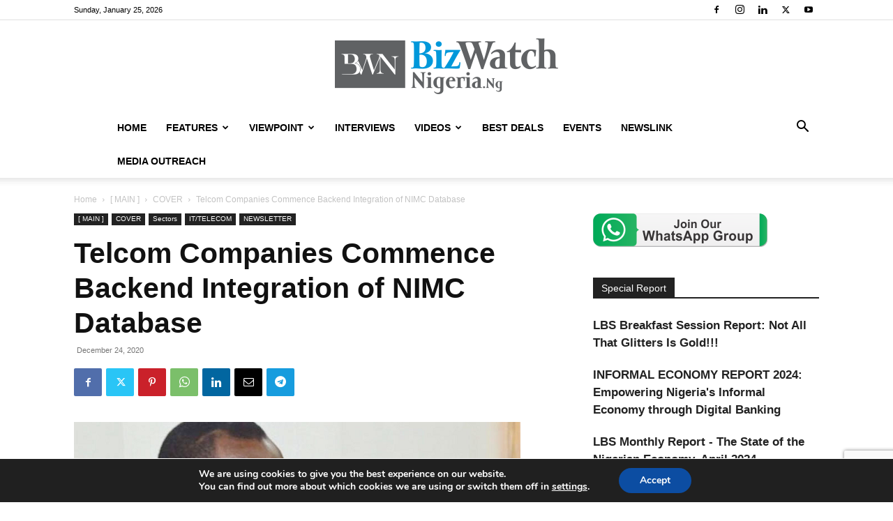

--- FILE ---
content_type: text/html; charset=utf-8
request_url: https://www.google.com/recaptcha/api2/anchor?ar=1&k=6LeD9okUAAAAAHKnkKRbRUmxqpQHb7FvJ30oxXWA&co=aHR0cHM6Ly9iaXp3YXRjaG5pZ2VyaWEubmc6NDQz&hl=en&v=PoyoqOPhxBO7pBk68S4YbpHZ&size=invisible&anchor-ms=20000&execute-ms=30000&cb=rwa0mosscze
body_size: 48857
content:
<!DOCTYPE HTML><html dir="ltr" lang="en"><head><meta http-equiv="Content-Type" content="text/html; charset=UTF-8">
<meta http-equiv="X-UA-Compatible" content="IE=edge">
<title>reCAPTCHA</title>
<style type="text/css">
/* cyrillic-ext */
@font-face {
  font-family: 'Roboto';
  font-style: normal;
  font-weight: 400;
  font-stretch: 100%;
  src: url(//fonts.gstatic.com/s/roboto/v48/KFO7CnqEu92Fr1ME7kSn66aGLdTylUAMa3GUBHMdazTgWw.woff2) format('woff2');
  unicode-range: U+0460-052F, U+1C80-1C8A, U+20B4, U+2DE0-2DFF, U+A640-A69F, U+FE2E-FE2F;
}
/* cyrillic */
@font-face {
  font-family: 'Roboto';
  font-style: normal;
  font-weight: 400;
  font-stretch: 100%;
  src: url(//fonts.gstatic.com/s/roboto/v48/KFO7CnqEu92Fr1ME7kSn66aGLdTylUAMa3iUBHMdazTgWw.woff2) format('woff2');
  unicode-range: U+0301, U+0400-045F, U+0490-0491, U+04B0-04B1, U+2116;
}
/* greek-ext */
@font-face {
  font-family: 'Roboto';
  font-style: normal;
  font-weight: 400;
  font-stretch: 100%;
  src: url(//fonts.gstatic.com/s/roboto/v48/KFO7CnqEu92Fr1ME7kSn66aGLdTylUAMa3CUBHMdazTgWw.woff2) format('woff2');
  unicode-range: U+1F00-1FFF;
}
/* greek */
@font-face {
  font-family: 'Roboto';
  font-style: normal;
  font-weight: 400;
  font-stretch: 100%;
  src: url(//fonts.gstatic.com/s/roboto/v48/KFO7CnqEu92Fr1ME7kSn66aGLdTylUAMa3-UBHMdazTgWw.woff2) format('woff2');
  unicode-range: U+0370-0377, U+037A-037F, U+0384-038A, U+038C, U+038E-03A1, U+03A3-03FF;
}
/* math */
@font-face {
  font-family: 'Roboto';
  font-style: normal;
  font-weight: 400;
  font-stretch: 100%;
  src: url(//fonts.gstatic.com/s/roboto/v48/KFO7CnqEu92Fr1ME7kSn66aGLdTylUAMawCUBHMdazTgWw.woff2) format('woff2');
  unicode-range: U+0302-0303, U+0305, U+0307-0308, U+0310, U+0312, U+0315, U+031A, U+0326-0327, U+032C, U+032F-0330, U+0332-0333, U+0338, U+033A, U+0346, U+034D, U+0391-03A1, U+03A3-03A9, U+03B1-03C9, U+03D1, U+03D5-03D6, U+03F0-03F1, U+03F4-03F5, U+2016-2017, U+2034-2038, U+203C, U+2040, U+2043, U+2047, U+2050, U+2057, U+205F, U+2070-2071, U+2074-208E, U+2090-209C, U+20D0-20DC, U+20E1, U+20E5-20EF, U+2100-2112, U+2114-2115, U+2117-2121, U+2123-214F, U+2190, U+2192, U+2194-21AE, U+21B0-21E5, U+21F1-21F2, U+21F4-2211, U+2213-2214, U+2216-22FF, U+2308-230B, U+2310, U+2319, U+231C-2321, U+2336-237A, U+237C, U+2395, U+239B-23B7, U+23D0, U+23DC-23E1, U+2474-2475, U+25AF, U+25B3, U+25B7, U+25BD, U+25C1, U+25CA, U+25CC, U+25FB, U+266D-266F, U+27C0-27FF, U+2900-2AFF, U+2B0E-2B11, U+2B30-2B4C, U+2BFE, U+3030, U+FF5B, U+FF5D, U+1D400-1D7FF, U+1EE00-1EEFF;
}
/* symbols */
@font-face {
  font-family: 'Roboto';
  font-style: normal;
  font-weight: 400;
  font-stretch: 100%;
  src: url(//fonts.gstatic.com/s/roboto/v48/KFO7CnqEu92Fr1ME7kSn66aGLdTylUAMaxKUBHMdazTgWw.woff2) format('woff2');
  unicode-range: U+0001-000C, U+000E-001F, U+007F-009F, U+20DD-20E0, U+20E2-20E4, U+2150-218F, U+2190, U+2192, U+2194-2199, U+21AF, U+21E6-21F0, U+21F3, U+2218-2219, U+2299, U+22C4-22C6, U+2300-243F, U+2440-244A, U+2460-24FF, U+25A0-27BF, U+2800-28FF, U+2921-2922, U+2981, U+29BF, U+29EB, U+2B00-2BFF, U+4DC0-4DFF, U+FFF9-FFFB, U+10140-1018E, U+10190-1019C, U+101A0, U+101D0-101FD, U+102E0-102FB, U+10E60-10E7E, U+1D2C0-1D2D3, U+1D2E0-1D37F, U+1F000-1F0FF, U+1F100-1F1AD, U+1F1E6-1F1FF, U+1F30D-1F30F, U+1F315, U+1F31C, U+1F31E, U+1F320-1F32C, U+1F336, U+1F378, U+1F37D, U+1F382, U+1F393-1F39F, U+1F3A7-1F3A8, U+1F3AC-1F3AF, U+1F3C2, U+1F3C4-1F3C6, U+1F3CA-1F3CE, U+1F3D4-1F3E0, U+1F3ED, U+1F3F1-1F3F3, U+1F3F5-1F3F7, U+1F408, U+1F415, U+1F41F, U+1F426, U+1F43F, U+1F441-1F442, U+1F444, U+1F446-1F449, U+1F44C-1F44E, U+1F453, U+1F46A, U+1F47D, U+1F4A3, U+1F4B0, U+1F4B3, U+1F4B9, U+1F4BB, U+1F4BF, U+1F4C8-1F4CB, U+1F4D6, U+1F4DA, U+1F4DF, U+1F4E3-1F4E6, U+1F4EA-1F4ED, U+1F4F7, U+1F4F9-1F4FB, U+1F4FD-1F4FE, U+1F503, U+1F507-1F50B, U+1F50D, U+1F512-1F513, U+1F53E-1F54A, U+1F54F-1F5FA, U+1F610, U+1F650-1F67F, U+1F687, U+1F68D, U+1F691, U+1F694, U+1F698, U+1F6AD, U+1F6B2, U+1F6B9-1F6BA, U+1F6BC, U+1F6C6-1F6CF, U+1F6D3-1F6D7, U+1F6E0-1F6EA, U+1F6F0-1F6F3, U+1F6F7-1F6FC, U+1F700-1F7FF, U+1F800-1F80B, U+1F810-1F847, U+1F850-1F859, U+1F860-1F887, U+1F890-1F8AD, U+1F8B0-1F8BB, U+1F8C0-1F8C1, U+1F900-1F90B, U+1F93B, U+1F946, U+1F984, U+1F996, U+1F9E9, U+1FA00-1FA6F, U+1FA70-1FA7C, U+1FA80-1FA89, U+1FA8F-1FAC6, U+1FACE-1FADC, U+1FADF-1FAE9, U+1FAF0-1FAF8, U+1FB00-1FBFF;
}
/* vietnamese */
@font-face {
  font-family: 'Roboto';
  font-style: normal;
  font-weight: 400;
  font-stretch: 100%;
  src: url(//fonts.gstatic.com/s/roboto/v48/KFO7CnqEu92Fr1ME7kSn66aGLdTylUAMa3OUBHMdazTgWw.woff2) format('woff2');
  unicode-range: U+0102-0103, U+0110-0111, U+0128-0129, U+0168-0169, U+01A0-01A1, U+01AF-01B0, U+0300-0301, U+0303-0304, U+0308-0309, U+0323, U+0329, U+1EA0-1EF9, U+20AB;
}
/* latin-ext */
@font-face {
  font-family: 'Roboto';
  font-style: normal;
  font-weight: 400;
  font-stretch: 100%;
  src: url(//fonts.gstatic.com/s/roboto/v48/KFO7CnqEu92Fr1ME7kSn66aGLdTylUAMa3KUBHMdazTgWw.woff2) format('woff2');
  unicode-range: U+0100-02BA, U+02BD-02C5, U+02C7-02CC, U+02CE-02D7, U+02DD-02FF, U+0304, U+0308, U+0329, U+1D00-1DBF, U+1E00-1E9F, U+1EF2-1EFF, U+2020, U+20A0-20AB, U+20AD-20C0, U+2113, U+2C60-2C7F, U+A720-A7FF;
}
/* latin */
@font-face {
  font-family: 'Roboto';
  font-style: normal;
  font-weight: 400;
  font-stretch: 100%;
  src: url(//fonts.gstatic.com/s/roboto/v48/KFO7CnqEu92Fr1ME7kSn66aGLdTylUAMa3yUBHMdazQ.woff2) format('woff2');
  unicode-range: U+0000-00FF, U+0131, U+0152-0153, U+02BB-02BC, U+02C6, U+02DA, U+02DC, U+0304, U+0308, U+0329, U+2000-206F, U+20AC, U+2122, U+2191, U+2193, U+2212, U+2215, U+FEFF, U+FFFD;
}
/* cyrillic-ext */
@font-face {
  font-family: 'Roboto';
  font-style: normal;
  font-weight: 500;
  font-stretch: 100%;
  src: url(//fonts.gstatic.com/s/roboto/v48/KFO7CnqEu92Fr1ME7kSn66aGLdTylUAMa3GUBHMdazTgWw.woff2) format('woff2');
  unicode-range: U+0460-052F, U+1C80-1C8A, U+20B4, U+2DE0-2DFF, U+A640-A69F, U+FE2E-FE2F;
}
/* cyrillic */
@font-face {
  font-family: 'Roboto';
  font-style: normal;
  font-weight: 500;
  font-stretch: 100%;
  src: url(//fonts.gstatic.com/s/roboto/v48/KFO7CnqEu92Fr1ME7kSn66aGLdTylUAMa3iUBHMdazTgWw.woff2) format('woff2');
  unicode-range: U+0301, U+0400-045F, U+0490-0491, U+04B0-04B1, U+2116;
}
/* greek-ext */
@font-face {
  font-family: 'Roboto';
  font-style: normal;
  font-weight: 500;
  font-stretch: 100%;
  src: url(//fonts.gstatic.com/s/roboto/v48/KFO7CnqEu92Fr1ME7kSn66aGLdTylUAMa3CUBHMdazTgWw.woff2) format('woff2');
  unicode-range: U+1F00-1FFF;
}
/* greek */
@font-face {
  font-family: 'Roboto';
  font-style: normal;
  font-weight: 500;
  font-stretch: 100%;
  src: url(//fonts.gstatic.com/s/roboto/v48/KFO7CnqEu92Fr1ME7kSn66aGLdTylUAMa3-UBHMdazTgWw.woff2) format('woff2');
  unicode-range: U+0370-0377, U+037A-037F, U+0384-038A, U+038C, U+038E-03A1, U+03A3-03FF;
}
/* math */
@font-face {
  font-family: 'Roboto';
  font-style: normal;
  font-weight: 500;
  font-stretch: 100%;
  src: url(//fonts.gstatic.com/s/roboto/v48/KFO7CnqEu92Fr1ME7kSn66aGLdTylUAMawCUBHMdazTgWw.woff2) format('woff2');
  unicode-range: U+0302-0303, U+0305, U+0307-0308, U+0310, U+0312, U+0315, U+031A, U+0326-0327, U+032C, U+032F-0330, U+0332-0333, U+0338, U+033A, U+0346, U+034D, U+0391-03A1, U+03A3-03A9, U+03B1-03C9, U+03D1, U+03D5-03D6, U+03F0-03F1, U+03F4-03F5, U+2016-2017, U+2034-2038, U+203C, U+2040, U+2043, U+2047, U+2050, U+2057, U+205F, U+2070-2071, U+2074-208E, U+2090-209C, U+20D0-20DC, U+20E1, U+20E5-20EF, U+2100-2112, U+2114-2115, U+2117-2121, U+2123-214F, U+2190, U+2192, U+2194-21AE, U+21B0-21E5, U+21F1-21F2, U+21F4-2211, U+2213-2214, U+2216-22FF, U+2308-230B, U+2310, U+2319, U+231C-2321, U+2336-237A, U+237C, U+2395, U+239B-23B7, U+23D0, U+23DC-23E1, U+2474-2475, U+25AF, U+25B3, U+25B7, U+25BD, U+25C1, U+25CA, U+25CC, U+25FB, U+266D-266F, U+27C0-27FF, U+2900-2AFF, U+2B0E-2B11, U+2B30-2B4C, U+2BFE, U+3030, U+FF5B, U+FF5D, U+1D400-1D7FF, U+1EE00-1EEFF;
}
/* symbols */
@font-face {
  font-family: 'Roboto';
  font-style: normal;
  font-weight: 500;
  font-stretch: 100%;
  src: url(//fonts.gstatic.com/s/roboto/v48/KFO7CnqEu92Fr1ME7kSn66aGLdTylUAMaxKUBHMdazTgWw.woff2) format('woff2');
  unicode-range: U+0001-000C, U+000E-001F, U+007F-009F, U+20DD-20E0, U+20E2-20E4, U+2150-218F, U+2190, U+2192, U+2194-2199, U+21AF, U+21E6-21F0, U+21F3, U+2218-2219, U+2299, U+22C4-22C6, U+2300-243F, U+2440-244A, U+2460-24FF, U+25A0-27BF, U+2800-28FF, U+2921-2922, U+2981, U+29BF, U+29EB, U+2B00-2BFF, U+4DC0-4DFF, U+FFF9-FFFB, U+10140-1018E, U+10190-1019C, U+101A0, U+101D0-101FD, U+102E0-102FB, U+10E60-10E7E, U+1D2C0-1D2D3, U+1D2E0-1D37F, U+1F000-1F0FF, U+1F100-1F1AD, U+1F1E6-1F1FF, U+1F30D-1F30F, U+1F315, U+1F31C, U+1F31E, U+1F320-1F32C, U+1F336, U+1F378, U+1F37D, U+1F382, U+1F393-1F39F, U+1F3A7-1F3A8, U+1F3AC-1F3AF, U+1F3C2, U+1F3C4-1F3C6, U+1F3CA-1F3CE, U+1F3D4-1F3E0, U+1F3ED, U+1F3F1-1F3F3, U+1F3F5-1F3F7, U+1F408, U+1F415, U+1F41F, U+1F426, U+1F43F, U+1F441-1F442, U+1F444, U+1F446-1F449, U+1F44C-1F44E, U+1F453, U+1F46A, U+1F47D, U+1F4A3, U+1F4B0, U+1F4B3, U+1F4B9, U+1F4BB, U+1F4BF, U+1F4C8-1F4CB, U+1F4D6, U+1F4DA, U+1F4DF, U+1F4E3-1F4E6, U+1F4EA-1F4ED, U+1F4F7, U+1F4F9-1F4FB, U+1F4FD-1F4FE, U+1F503, U+1F507-1F50B, U+1F50D, U+1F512-1F513, U+1F53E-1F54A, U+1F54F-1F5FA, U+1F610, U+1F650-1F67F, U+1F687, U+1F68D, U+1F691, U+1F694, U+1F698, U+1F6AD, U+1F6B2, U+1F6B9-1F6BA, U+1F6BC, U+1F6C6-1F6CF, U+1F6D3-1F6D7, U+1F6E0-1F6EA, U+1F6F0-1F6F3, U+1F6F7-1F6FC, U+1F700-1F7FF, U+1F800-1F80B, U+1F810-1F847, U+1F850-1F859, U+1F860-1F887, U+1F890-1F8AD, U+1F8B0-1F8BB, U+1F8C0-1F8C1, U+1F900-1F90B, U+1F93B, U+1F946, U+1F984, U+1F996, U+1F9E9, U+1FA00-1FA6F, U+1FA70-1FA7C, U+1FA80-1FA89, U+1FA8F-1FAC6, U+1FACE-1FADC, U+1FADF-1FAE9, U+1FAF0-1FAF8, U+1FB00-1FBFF;
}
/* vietnamese */
@font-face {
  font-family: 'Roboto';
  font-style: normal;
  font-weight: 500;
  font-stretch: 100%;
  src: url(//fonts.gstatic.com/s/roboto/v48/KFO7CnqEu92Fr1ME7kSn66aGLdTylUAMa3OUBHMdazTgWw.woff2) format('woff2');
  unicode-range: U+0102-0103, U+0110-0111, U+0128-0129, U+0168-0169, U+01A0-01A1, U+01AF-01B0, U+0300-0301, U+0303-0304, U+0308-0309, U+0323, U+0329, U+1EA0-1EF9, U+20AB;
}
/* latin-ext */
@font-face {
  font-family: 'Roboto';
  font-style: normal;
  font-weight: 500;
  font-stretch: 100%;
  src: url(//fonts.gstatic.com/s/roboto/v48/KFO7CnqEu92Fr1ME7kSn66aGLdTylUAMa3KUBHMdazTgWw.woff2) format('woff2');
  unicode-range: U+0100-02BA, U+02BD-02C5, U+02C7-02CC, U+02CE-02D7, U+02DD-02FF, U+0304, U+0308, U+0329, U+1D00-1DBF, U+1E00-1E9F, U+1EF2-1EFF, U+2020, U+20A0-20AB, U+20AD-20C0, U+2113, U+2C60-2C7F, U+A720-A7FF;
}
/* latin */
@font-face {
  font-family: 'Roboto';
  font-style: normal;
  font-weight: 500;
  font-stretch: 100%;
  src: url(//fonts.gstatic.com/s/roboto/v48/KFO7CnqEu92Fr1ME7kSn66aGLdTylUAMa3yUBHMdazQ.woff2) format('woff2');
  unicode-range: U+0000-00FF, U+0131, U+0152-0153, U+02BB-02BC, U+02C6, U+02DA, U+02DC, U+0304, U+0308, U+0329, U+2000-206F, U+20AC, U+2122, U+2191, U+2193, U+2212, U+2215, U+FEFF, U+FFFD;
}
/* cyrillic-ext */
@font-face {
  font-family: 'Roboto';
  font-style: normal;
  font-weight: 900;
  font-stretch: 100%;
  src: url(//fonts.gstatic.com/s/roboto/v48/KFO7CnqEu92Fr1ME7kSn66aGLdTylUAMa3GUBHMdazTgWw.woff2) format('woff2');
  unicode-range: U+0460-052F, U+1C80-1C8A, U+20B4, U+2DE0-2DFF, U+A640-A69F, U+FE2E-FE2F;
}
/* cyrillic */
@font-face {
  font-family: 'Roboto';
  font-style: normal;
  font-weight: 900;
  font-stretch: 100%;
  src: url(//fonts.gstatic.com/s/roboto/v48/KFO7CnqEu92Fr1ME7kSn66aGLdTylUAMa3iUBHMdazTgWw.woff2) format('woff2');
  unicode-range: U+0301, U+0400-045F, U+0490-0491, U+04B0-04B1, U+2116;
}
/* greek-ext */
@font-face {
  font-family: 'Roboto';
  font-style: normal;
  font-weight: 900;
  font-stretch: 100%;
  src: url(//fonts.gstatic.com/s/roboto/v48/KFO7CnqEu92Fr1ME7kSn66aGLdTylUAMa3CUBHMdazTgWw.woff2) format('woff2');
  unicode-range: U+1F00-1FFF;
}
/* greek */
@font-face {
  font-family: 'Roboto';
  font-style: normal;
  font-weight: 900;
  font-stretch: 100%;
  src: url(//fonts.gstatic.com/s/roboto/v48/KFO7CnqEu92Fr1ME7kSn66aGLdTylUAMa3-UBHMdazTgWw.woff2) format('woff2');
  unicode-range: U+0370-0377, U+037A-037F, U+0384-038A, U+038C, U+038E-03A1, U+03A3-03FF;
}
/* math */
@font-face {
  font-family: 'Roboto';
  font-style: normal;
  font-weight: 900;
  font-stretch: 100%;
  src: url(//fonts.gstatic.com/s/roboto/v48/KFO7CnqEu92Fr1ME7kSn66aGLdTylUAMawCUBHMdazTgWw.woff2) format('woff2');
  unicode-range: U+0302-0303, U+0305, U+0307-0308, U+0310, U+0312, U+0315, U+031A, U+0326-0327, U+032C, U+032F-0330, U+0332-0333, U+0338, U+033A, U+0346, U+034D, U+0391-03A1, U+03A3-03A9, U+03B1-03C9, U+03D1, U+03D5-03D6, U+03F0-03F1, U+03F4-03F5, U+2016-2017, U+2034-2038, U+203C, U+2040, U+2043, U+2047, U+2050, U+2057, U+205F, U+2070-2071, U+2074-208E, U+2090-209C, U+20D0-20DC, U+20E1, U+20E5-20EF, U+2100-2112, U+2114-2115, U+2117-2121, U+2123-214F, U+2190, U+2192, U+2194-21AE, U+21B0-21E5, U+21F1-21F2, U+21F4-2211, U+2213-2214, U+2216-22FF, U+2308-230B, U+2310, U+2319, U+231C-2321, U+2336-237A, U+237C, U+2395, U+239B-23B7, U+23D0, U+23DC-23E1, U+2474-2475, U+25AF, U+25B3, U+25B7, U+25BD, U+25C1, U+25CA, U+25CC, U+25FB, U+266D-266F, U+27C0-27FF, U+2900-2AFF, U+2B0E-2B11, U+2B30-2B4C, U+2BFE, U+3030, U+FF5B, U+FF5D, U+1D400-1D7FF, U+1EE00-1EEFF;
}
/* symbols */
@font-face {
  font-family: 'Roboto';
  font-style: normal;
  font-weight: 900;
  font-stretch: 100%;
  src: url(//fonts.gstatic.com/s/roboto/v48/KFO7CnqEu92Fr1ME7kSn66aGLdTylUAMaxKUBHMdazTgWw.woff2) format('woff2');
  unicode-range: U+0001-000C, U+000E-001F, U+007F-009F, U+20DD-20E0, U+20E2-20E4, U+2150-218F, U+2190, U+2192, U+2194-2199, U+21AF, U+21E6-21F0, U+21F3, U+2218-2219, U+2299, U+22C4-22C6, U+2300-243F, U+2440-244A, U+2460-24FF, U+25A0-27BF, U+2800-28FF, U+2921-2922, U+2981, U+29BF, U+29EB, U+2B00-2BFF, U+4DC0-4DFF, U+FFF9-FFFB, U+10140-1018E, U+10190-1019C, U+101A0, U+101D0-101FD, U+102E0-102FB, U+10E60-10E7E, U+1D2C0-1D2D3, U+1D2E0-1D37F, U+1F000-1F0FF, U+1F100-1F1AD, U+1F1E6-1F1FF, U+1F30D-1F30F, U+1F315, U+1F31C, U+1F31E, U+1F320-1F32C, U+1F336, U+1F378, U+1F37D, U+1F382, U+1F393-1F39F, U+1F3A7-1F3A8, U+1F3AC-1F3AF, U+1F3C2, U+1F3C4-1F3C6, U+1F3CA-1F3CE, U+1F3D4-1F3E0, U+1F3ED, U+1F3F1-1F3F3, U+1F3F5-1F3F7, U+1F408, U+1F415, U+1F41F, U+1F426, U+1F43F, U+1F441-1F442, U+1F444, U+1F446-1F449, U+1F44C-1F44E, U+1F453, U+1F46A, U+1F47D, U+1F4A3, U+1F4B0, U+1F4B3, U+1F4B9, U+1F4BB, U+1F4BF, U+1F4C8-1F4CB, U+1F4D6, U+1F4DA, U+1F4DF, U+1F4E3-1F4E6, U+1F4EA-1F4ED, U+1F4F7, U+1F4F9-1F4FB, U+1F4FD-1F4FE, U+1F503, U+1F507-1F50B, U+1F50D, U+1F512-1F513, U+1F53E-1F54A, U+1F54F-1F5FA, U+1F610, U+1F650-1F67F, U+1F687, U+1F68D, U+1F691, U+1F694, U+1F698, U+1F6AD, U+1F6B2, U+1F6B9-1F6BA, U+1F6BC, U+1F6C6-1F6CF, U+1F6D3-1F6D7, U+1F6E0-1F6EA, U+1F6F0-1F6F3, U+1F6F7-1F6FC, U+1F700-1F7FF, U+1F800-1F80B, U+1F810-1F847, U+1F850-1F859, U+1F860-1F887, U+1F890-1F8AD, U+1F8B0-1F8BB, U+1F8C0-1F8C1, U+1F900-1F90B, U+1F93B, U+1F946, U+1F984, U+1F996, U+1F9E9, U+1FA00-1FA6F, U+1FA70-1FA7C, U+1FA80-1FA89, U+1FA8F-1FAC6, U+1FACE-1FADC, U+1FADF-1FAE9, U+1FAF0-1FAF8, U+1FB00-1FBFF;
}
/* vietnamese */
@font-face {
  font-family: 'Roboto';
  font-style: normal;
  font-weight: 900;
  font-stretch: 100%;
  src: url(//fonts.gstatic.com/s/roboto/v48/KFO7CnqEu92Fr1ME7kSn66aGLdTylUAMa3OUBHMdazTgWw.woff2) format('woff2');
  unicode-range: U+0102-0103, U+0110-0111, U+0128-0129, U+0168-0169, U+01A0-01A1, U+01AF-01B0, U+0300-0301, U+0303-0304, U+0308-0309, U+0323, U+0329, U+1EA0-1EF9, U+20AB;
}
/* latin-ext */
@font-face {
  font-family: 'Roboto';
  font-style: normal;
  font-weight: 900;
  font-stretch: 100%;
  src: url(//fonts.gstatic.com/s/roboto/v48/KFO7CnqEu92Fr1ME7kSn66aGLdTylUAMa3KUBHMdazTgWw.woff2) format('woff2');
  unicode-range: U+0100-02BA, U+02BD-02C5, U+02C7-02CC, U+02CE-02D7, U+02DD-02FF, U+0304, U+0308, U+0329, U+1D00-1DBF, U+1E00-1E9F, U+1EF2-1EFF, U+2020, U+20A0-20AB, U+20AD-20C0, U+2113, U+2C60-2C7F, U+A720-A7FF;
}
/* latin */
@font-face {
  font-family: 'Roboto';
  font-style: normal;
  font-weight: 900;
  font-stretch: 100%;
  src: url(//fonts.gstatic.com/s/roboto/v48/KFO7CnqEu92Fr1ME7kSn66aGLdTylUAMa3yUBHMdazQ.woff2) format('woff2');
  unicode-range: U+0000-00FF, U+0131, U+0152-0153, U+02BB-02BC, U+02C6, U+02DA, U+02DC, U+0304, U+0308, U+0329, U+2000-206F, U+20AC, U+2122, U+2191, U+2193, U+2212, U+2215, U+FEFF, U+FFFD;
}

</style>
<link rel="stylesheet" type="text/css" href="https://www.gstatic.com/recaptcha/releases/PoyoqOPhxBO7pBk68S4YbpHZ/styles__ltr.css">
<script nonce="RDWxsfxIjQXoPxqcuN9f0Q" type="text/javascript">window['__recaptcha_api'] = 'https://www.google.com/recaptcha/api2/';</script>
<script type="text/javascript" src="https://www.gstatic.com/recaptcha/releases/PoyoqOPhxBO7pBk68S4YbpHZ/recaptcha__en.js" nonce="RDWxsfxIjQXoPxqcuN9f0Q">
      
    </script></head>
<body><div id="rc-anchor-alert" class="rc-anchor-alert"></div>
<input type="hidden" id="recaptcha-token" value="[base64]">
<script type="text/javascript" nonce="RDWxsfxIjQXoPxqcuN9f0Q">
      recaptcha.anchor.Main.init("[\x22ainput\x22,[\x22bgdata\x22,\x22\x22,\[base64]/[base64]/MjU1Ong/[base64]/[base64]/[base64]/[base64]/[base64]/[base64]/[base64]/[base64]/[base64]/[base64]/[base64]/[base64]/[base64]/[base64]/[base64]\\u003d\x22,\[base64]\\u003d\x22,\x22w4zCisOgbMOlHQPDr29wwo/CssKYc2RWw73CmHYHw4bCqEbDp8KcwoAJKcKpwppYT8OjLAnDoxNkwoVAw5gFwrHCgg/DgsKtKG/DryrDiSLDsjfCjHpgwqI1UnzCv2zClVQRJsKrw7nDqMKPKRPDukRyw5DDicOpwpdMLXzDucKqWsKAGsOWwrNrOQDCqcKjSSTDusKlNVVfQsORw5vCmhvCpsK3w43ClADCjgQOw5rDmMKKQsK/w5bCusKuw4TCkVvDgwM/[base64]/YsO9ZC9kZ8KMw6olwoZ+w73Dm10UwobDklF/d3cAFsKxDiQkCFTDtUxMXzZ4JCcrZCXDlTnDoRHCjD3CpMKgOyLDmD3Do3hRw5HDkQo2woc/[base64]/DlzfDoMOCwojDosONw6LDrizDox8Aw4rCnwbDh38zw7TCnMK+ecKJw5LDn8Oow58ewq5yw4/[base64]/[base64]/ClgUHwr3DnsKjw6RCwrkeIkNXCCXCkH/DtcKhwrU+eDdGwpzDu07Dp1J4NlcZIsKsw45oXUx8PMOrwrHDisOSVMKhwqBpHUsPNsOyw6IgKcK/w67DiMOZC8OzMgxHwqnDlFvDicO9PgTCjMODWkkUw6rDsVXDuV3Di1s8wp0pwq4cw6hNwpbCjyjCmgXDpSBRw58+w443w6PDq8K9wpXCt8O/NkbDpcOdZzgtw79/wqBJwrRQw5MzPFtLw6/Dp8Orw5vCv8K0wrVBWGpcwoB5fXnCg8OUwoTChcK5wo8rw7s9B3tqBgViTWR7w7hXwq/Cv8KUwqDCtijDv8KSw5vDt1BPw7Zcw6Vew53DsiTDqcK3w4jCl8OGw5nClxoVQ8KAVsKzw6J7UsKRwoDDuMOvFcOwTMKwwoTCjVU2w5lqw5PDocKBNsOfHk/CkcO7wrprw4vDtsOVw7PDkGISw5vDhMOew6cNwpDCtHtGwq1ULsOjwqrDqcKbESHDl8OFwqVdaMOAUMOGwp/DqErDigohwqfDqFRCwrdnH8KOwokKNcKbTMO9L2JCw6c1a8OjXMKNNcKjQMK1U8KlXyd7wqZdwpzCrsOmwqXCr8OTLcO8Y8KaeMKGwovDjysiM8OAGMK6OcKDwqA4w5rDh1fChCdcwrJ+QS/DjXIKWVTCiMKfw7ocw5M6VcK4YMKtw6PCvsKzM0PCnMOTb8OURxE2IcOlSR5QN8O2w5gPw7jDojrChhjCuyNDKVMsNcKXw5TDj8KbbBnDnMKBOsOFNcOYwqDCnTw4aWp4wrbDn8OTwq19w7fDnGTCogrDmHETwqvDsU/DrxzCvWsvw6c0fFtwwqDDuDXCi8Kpw77CoS/DhsOmJcOAPMOnw6ksf00Bw4YrwpZtTQ7DlEvCiUzDjGnCrnHCr8K7McOAw5IrwpXCjGXDi8K4wrVOwozDpcKPBX1IPsOEMsKDw4Qywq8Jw6scHGPDtjfDq8OiX1PCocOfb2lpw71xSsKXw7M1w7J0ZkYww4rDhlTDnTXDosOHPsODBzfDnhs/[base64]/DgcKrwp/ClsO+AG/ChcKBEBDCkArDtgXDlsKkw4/DrSVWwpdgVFd2McKhDVPDolsgUErDg8OIwrHDj8KaUxLDjcO/w6wAIcK9w5rDm8Omw7vCj8K8dsOwwrUIw6sPwpXCu8KxwqLDiMKqwq/Di8KgwoTCnklCMAHCt8O6bcKBD1dhwqBGwp/Co8OKw53CljPDgcKbwq3DplhHDXBSG2zCkRDDm8Oyw59KwrIzNcKUwrPCocOWw6MYw5sFwp04wqxGw799JcKkW8K+VsO2DsK+w5kqT8OAbsOXw77DlHPDlsKKCy/Dq8Kzw6pvwq49RE0KDjLDgmUWwojCuMOMeVYswonChR3DoyIRa8KueFh5TDUZccKEWVIgFMOcN8KZdEPDg8OdRVTDusKaw41bW1vCncKjw6vDh2XDiT7DvExNwqTCucOuccKZfMOmUB7DosOZbcKUwrvCokjDugJmwp/[base64]/DgMOdQcO7w7DDk8OLVMOBesOzfsKVwqTDlCrDiEEHSDcqwpTClcKfIcK4wpbCq8KWIEw9Vl5sPsO3EF3DkMO4d0XCjWVyQcKnwrbDo8Oow4FBY8KVEsKfwoUYw5oWTRHCjsOow7vCqcK0fBACw6sow5/[base64]/DjBDDucOMZ8KMCsOAGD3Dl8KswrpKIWfDk2hEw5JKw4rCo1Afw7Qxd0pcXUDCiSowPMKNKsK4w4V6VsOVw7DCp8OdwpgPEwnCnsK+w7/Dv8KdV8KuKTRACTA7wrI+wqQkw71yw6/CuBfCrMOMw7UWwpQnCMO1FCvCiBtqwqzCjMOiwpvCoxTCvWJDeMOsVcOfPMOjb8OCMkfCg1QFOWVtYmLClD1gwqDCqMOyXcKBw7wGZMOlLsO6L8OCcwtOUQocLgnDrG8Fw6B5w7nDo1BaasKxw7nDt8OQB8KYw7ZUQWkwLcOHwr/CigzDthLCgMO3e2N/wrsfwrJwc8O2WhvClMONw57CsnbCoURywpTDo1vDs3nChB9nw6zDqMOYw79bw65UW8OVFE7DpMOdBcOFwpjCtBEew5/CvcK9NRtBUsONKzs2YMO5OHPDu8K3wobCr31vaA8Yw5fDncOMw5o+w67DpWrCmXVEwq3ChxhGwrkJTCMdbl/[base64]/DjGjChMK/AMK7w4A0OMKaacKswoZcO8OhwrZ2w7/DksK/wrPCogvCuFZOY8O+w4cUBwvDlsK5OsK0UsOgejENA3rCmcOVBjQNcsO0ScKTw6Z0OCHDjV0TGRhtwoRZw4IiWcK/T8Obw73DsSvCoF0qRlrDgmHDksKSXsOueSYywpcvQSHDgn5Cw5YYw5/DhcKOK0LCi0fDqsKFaMK2McObw4AKBMOPN8OrKm/CoBMGN8OuwrXCuxQ6w7PDrMOKTsK+esKSP1IAw7Jcw40uw5FePnBZY2DClRLCvsOSNhYdw5HCkcOuwo/Cmx5Mw4E2wofDpT/DnyQuwpjCosOBLcOoNMK3w5FlLsKswrU1wozCrsK0ThADYcOKKcOhw4bDkyMowogSwrTCrXfDunpDb8KCw5wRwoAUAXTDpsOOTkLDnFhPZMKPMHPDvGDCn3nDni1iEcKDJMKBwqzDv8K0w6/Di8KCYsOcw4vCvE3Dl2fDow1Vw6Vjwp5Jwq4rOsKWwp/DuMO3LcKOwpjChSjDtsKIfsKbwpHCpcO7w4HChMKbw69fwp4zwoNYRDHDgQvDqnEzfcKgfsKiPMKNw4nDhgJJw5BLaj/DkhInw5pDUj7DhMOawovDgcK9w4/DmyccwrrCpsKLNcKTw5dOw7lsLMOiw7osMcKLwo/Cun/Dl8KKwozClzEkY8KiwoJlYj3DjsKCUUrDmMOQQ35TaXnDknXCi1Q3w6kEd8ObcMOPw6TDicKVAErDn8O2wo3DmsKlw5pAw7lXQsKxwovClsKzw7vDm0bCm8OZP0ZXS3HDkMOBwoMsQxgUwqfDoBooGsKMwqkhHcKyeFrDogHCr1vCgW0wM23CvcOCwrIXO8O7Ey/CgcOmEHJJwpvDuMKdwo3Du2LDgEdjw4AyV8K2OcOCfWMRwofCjgjDh8OYdFPDqG1UwrTDvcKjwqwbAcOga3bCh8KsW0TCtnNme8OFPsOZwqbDn8KBRsKiFMORSVgowr/DkMK+w4HDqMOEDwrDusK8w7gsJcKJw57DgsKpwp50DRLCgMK+VQ8jdQvDh8Onw77CmcK3XG4DdcKPNcOrwpkdwqUneWPDg8K0wqEuwrrDin3DqEnDhcKBQMKeOAQZIsO6wpo/wpzCginDmcOJLsOHHTXDvcKjWMKYw5gmehIXFWJCcMORY1bDrMOQTcOZw4zDt8ONE8OUwqVswpDCuMOaw5Iyw7l2DsOtKgRDw4N6fsOCw65WwqIRwrHDvcKdwrHCuFfCgcKEYcOJNTNZf0J/YsOvX8Ovw7ZZw43Dh8KuwpjCu8OOw7TChG5bchs8Fgl8Zg9BwoPCicKLLcOATXrCmzzDiMOVwp/DlAHDo8KdwqRbKSvDpiFhwpVeCMO0w4stwrZBERPDssKfIsOHwqZ1Tx4zw6/CosOpNQ/CrMO6w5DDpXjCt8K8IF1JwqsMw61YdMOWwop0RBvCoQVww5M/TsKnJ3TChRXCkhvCt2ZFGcOoHsK3VMO7DMOWScOuw5QRBWtsHwLCu8KtfTDCpsKPw6rDvRLCgsOiw5x9RAXDq27CoVpxwo4hcsK7TcOtwqdJUkg8fcOMwr5ceMKxbRXDgh/DpDwiKmw4O8K8w7pnR8Orwqp6wr5ow7XCmFh2woFKBhPDicOKScORBlzDpB9SWU/Du3LCncK4UMOUEwEJRXPDsMOkwoPDpBDCmSUpwp3CvT3CisKuw6vDt8OQGcOSw5/DsMKJTBcWJMKyw4bCpGZyw6/Dh27Do8KiGV3DpUttSG8rwprDr1XCiMKgwp3DlWV5wr4mw41/wqoDcAXDoAnDmsK0w6/Dj8KtBMKCY2FASmvDn8KPPTrDpkkvw5nCqGxqw6cqBXxqQW98w7rCoMKsDycowrHColxBwpQjwoXClsORWQzDkMKswrPDkG7DnzV0w4jCtMK3UsKAwrHCvcOSw5BAwrZVNcOhLcKtP8OHwqPCtMKsw6PDpU/Co2DDkMO4UMOkw6PCpsKfScOlwqEnSxHCmRHDgmxWwrbCsBp9wpfDicKXKsORWcOeNj7CklPCnsO5JMO0wox2w4/Cn8KVwo/CtQYZH8OQKG3ChFLCs1LCgUzDhlolwo87KsK2w7TDpcKIwrlURE3ColkCGAXDg8OCZ8OBXW4Qw70yccOcLsODworCmMOYIi3DtMO8wpDDmyw8wo/[base64]/[base64]/RFxpwrDDrMO/GSjDmcKsc8Kuw7JbwpEIXhoEw5TDqyPCoShMwq0Aw7BiDMKswpJSd3TCrcK7f3oKw7TDjsKNw6jDiMOLworDulLDnwnCnUrDqXHDrsOqWm3CjigZLsKKw7Ntw53CvEPDhMOWOE7DmlrDq8OcVMOxfsKnwq/CiB4Owrggwrc0VcKzwrJ7wp/DsXfDqMKXCijCnBsoa8O+EWLDjiQmGWVlasKow7XCgsO/w506DmbCnsKkZztKwrcwCkPDnVLCiMKTXsKXacODZMKmw5fCuwTCqlHCksKow4t4w45mEMOkwr3CjiPDglfCvXfDhFbDlAbCtWjDuwsncknDhxVYYzYNbMOybCzChsOywoPDkcOBwrsRwoRvw4PDl27ClkZMa8KICDAzciTCh8OYEiXDjsO8wp/[base64]/[base64]/[base64]/DnxnDkBR2IcKve8OPw7RpMsKQw7XDrcKoGMO+c3Y6Bltce8KKacKywp57L2HDrcO1wr8JVyEGw4YdUQ3CrDDDvFkAw6HDv8K2KS3CjQAvVsOuOsKPwofDlw9kw7BIw4DCqBhlDcKjwpzCgcORworCvsK6wrUhAcK/[base64]/[base64]/DnsKGAsOVW3oGw4PCusKjw6EubcOnwrB6LsOTwpRFCcK2w6d4CsKUdTpvwqpcw4/DgsKUwoLCksOpZMOZwrTDnlkEw6TDlFHDosKaJsK6L8KZwrkjJMKGHMKiwqomFMOGw57Dt8O9fWEgw69dMsOJwooaw6p6wrHDsQXCnnLDuMKgwr/CgcKCwqXChCXCpMKyw7nCrsOiM8O7RXA0J0k3P1nDlUMkw6XCvnfCm8OyZwMjb8KJTi/DugXCj1HDqcOeasK6cATDj8KIZDrCm8KHJ8OfY2rCqFzCuTvDrxBtRMK5wrRxw4PCmcK3w4PCnVTCrURzEgJwaGBHdMKmHxtmw5DDlsKSAQNHGMOQAgJGw6/DjsOYwqdMw4bCuyHDsH3CncOUBXPDmgkUPEcOL0YMwoJWw4rDsyHCrMOnwoLDu2Etwo3DvRw3w5/Djw4hM1/CrU7DvsO+w5kww6PDrcOsw73DncONw7ZEQChLBcKOOiYPw6DCmcKMG8KVPMOOOMKmw6/CuQhwIMOGUcOewqpqw67CjTbDjybCosK9w4nCpkhEf8KrNVk0BSzCiMOXwpcTw4vCssKDekrCtytDIcKSw5p/w71hwpJjw5DDp8KUfgjDhsK+woTDrX3CnMKkGsOKw61NwqXDgyrChcOIdsK5WghBT8KWw5LDq0FOQMKjWMOKwqFJYsO1Iw1hMcOvf8OYw4HDhBldM0U+w6TDhsKhMV/[base64]/NsKgwpk4wq/Cg8KQw4/DgzTDs8OeesKiTTFoW0LCo8O0FsKXwr/CiMKJw5V9w7DDokgaMEzCgBgxS0IFDlQcw7tgOMOTwqxCHynCtRXDlMOjwpJlwr9sIMKCO1XDpTAnbcK8UCxCwpDCh8OIasOQc2RYw69+KSzCusOBcV/DkhJtw6/CvsK7w4V5w5XDqMKkesOBQmbDvWXCrsOCw5nCmUQ6w5/[base64]/CksOLWgomwp5HQBxtw5Y1NsKiw4h+woxGw6IxcsKsesK0wrJPSD9vKF3CtBpIJXXDkMK0XMK+e8OrOMKBQUxFw4xMUCLDqkrCo8Obwq/DlsOuwrlkPHXDlMKjMHzDklVjI1ALZcOYAcOJZcKLw4/ChwDDtMOhw4PDlEIVOSR0w5bCrMOOMMO7O8KOwoEfw5vCl8KpSsOmwqcjwpbCnyQAPnlkw6/Dhw8YO8Kmwr8HwpLCmcOWUh9kPsKwFSPCjW7DksOXVcOaNjXDusOhwpTDhkTDrcKZVkQBw5tPHkTCk0BCwqMhYcK2wrBOMcOrZRPCn0l8wocBwrfDtVxyw51WJsKaSgnCowfCqnZODWRpwpRKwrbCrFZUwqRBw5hoQxjCqcOcBcO9wo7CqE4KS1txDT/Dg8OMw7rDo8OHw7JYTMOAbz5rwrXCkSpEw7TCssKtFwzCp8Kvw5cOekTCqCZXw5AKwpnCmVgef8OoRmxPw7UeIMKEwqEawqFYW8KaW8Kmw7I9L1bDvXvClcOQLMKgMMK0KMK9w7/[base64]/Du8KeOHlfwr7Cv8KzwovDg8O2JMKkw7IuFQfChCdvwq7DvEkYVcKVRcKkVQDCvcKlJsOgS8KwwoBBwojCvF/CrsKFa8KVS8Oewo8oBsOdw6hCwrjDgcKeXncAW8Kmw5cneMKCd0TDjcOzwql1QcOZw4HCnjDCsAYawpk3wqdfV8KbccKtERHChlh+SMO/wrLDjcK6wrDDpcKMwoLCnCDCgl3DncKgwp/CscOcwq3Ck3PDi8OGOcKqQEHDusO7woXDicOBw4rCocOWwoUJaMKwwoF5SDsJwqoqwpEcCsK/wqjDrEHDjcK9wpnCusO8LHJIwqYmwrnCjMKNwqIOGcKmOH/DrsOlwp7CtcOPwpXDlQLDnQjDpMOBw4zDsMOJwrgHwq8eJcO3wpo3wqB5acO/woY7cMKXw7lHTsOPwpVIwrtiw4vCll/[base64]/Cq8KFGC9pOxB7wpo2D8Klw5U4w6jCtG9Bw4zDlCbDo8OQw6jDgCPDkg/Dp118wpbDh2IwAMO2MkDChB7DkMKdwpwVGzIWw6FVP8ODXMKcGngpKx3Dml/Ct8KBQsOMDMOXHlHCgcKtW8OxR2zCrAHCtsK6KMOuwrrDgn0keR0twrLDmsKmw67DjsOjw57CuMK0Onh8w47DtG7DrcO0wroyFVzCiMOhdQ47wpvDh8K/w74Ew7HDsDIswo1WwqppYnzDsxsOw5zDkcOzL8KKw4pAAiFFECLDr8K6PlnDscOxM3B/wrrCrHJqw43DnMOufcOKw5HCp8OWc342BMOCwpAMBsOsRlstOcO5w7TCo8OGw6nDqcKAFcKcw54GFMKhwrfCvg7DtMK8TjXDhxw1w7V4wpvCnMOlwqdkbTjDrcKdKg1rMFZmwpzCgGNHw4TCi8KtDMOYRFB7wpMrXcKnwqrCnMOwwpvDusO/RVwmWhJLf2E9wrvDuAd7fsOJwq4Qwol4CsKSKMKkHMKrw7HDtsK4A8OzwpzClcKCw4s8w7Bgw4UYTsKvYBNLwpLDiMOIw7zDgMOrw5jCo0nDsivDmMOQwoNGwojCs8KyTsOgwqhoUcORw5zCkgIeLsKpwqUEw5kqwrXDhMO8woZOFMKZUMKUwp3DvXTCkHXDu2l8AQc/F1TCtMKDHMO4K0tAKGDDmSpXIggzw5poVnnDqAoQACDCjghvwpNSwrJwN8OqXMORwpHDjcOKRcKiwrJsSRgFPMOMwpvDoMO1w7tYwpIxwo/[base64]/Dg8O7w7QRTMOAwrh1R8KldcK3w6NXw4LCiMKhBhLChMKjw4LDisKYwpTClcKceR8ow70/fG/DmMKOwpXCnsOtw6DCpMO+wqjCsQ3DjBtDwpTDqcO/BjFZLz7Djy4sw4XDhcK/w5jCqE/CtcOow70rwp7DlcKew44WJcOdwp7Cr2bDiTjDo3JBWjXCgWw7eQgnwrxoc8O3dyEDTTLDmMOawp1Ww6RBw43DggbDjn3Dv8K3wrzClsKkwo8wLMODVcOuMkpSOsKDw43ClhJJNVbDs8KEfF/Cp8KGwqgiw5zCjjPCr3bCsHrDkVPCl8O+eMK9AsOpTsK9NMKXUSo0w49Sw5BoVcKzfsOgKH18wpzCs8Kjw73DjD9Nw489w6PCg8K1wpwIQ8OUw63CmjnDjk7DksKTwrZmTMKBw7srwrLDtsOHwpjDuzrDoScXOMKDwr9/d8ObS8KFY2hcVi8gw6zCsMKXEnkyacOJwp4jw6w9w5E2MB9bZAxTBMOVTsKUwq/[base64]/BllqwpXDhmwvCcOFRsKeKCoYYGIPFsOhw6DCnsKdbMKLAxJgXF3CiDxLVxHDtsOAwofChRbDqCDDu8OXwrnCmCnDhBvDvMOoFcK3HMOewrvCq8O4EcKsZ8OCw7HChS/CjWXCh1lyw6DCi8OsIyh+wqjDkjByw7kkw4lfwqA2KUw2wo8ow7BxdQYXaA3DrFrDmsOAWGJwwqkrEgfCmlorXsKBHcOLwqnCvizCg8Oowp/CgsO8e8OuZTXChXVAw7DDhxLDssOZw4VIwozDtcKiHx/Diw8owq7Dnjg2YgrCscOBwr0Ywp7Dgjhkf8KRw4pkw6jDj8Kmw7XCqCNXw7/DsMKOwrpqw6cAGsOowqvCmsKFD8OPUMKQwp7Cp8Kew51Bw53CtcKhw6FvXcKUdMO9N8Opw4XCnmbCvcOONT7DvF/CthY/wqTCj8KmL8O/wol5wqAOMn44woEaF8Kyw6UUMWk1w4YOwrrDjVvDjMKgMHpYw7/CiytyBcOiw7zDrcOewrXDp3bCscKTHwV7w6zCjjNbAsKpwrd+wpPDoMOBw4FBwpQzwrfDtBd+Si3DisOnOlcXw7rCmsOofEdYwqPCoTXCtwMDNA/[base64]/D8O/w7bCijbCm8OMw6wbwonDkADDg8OMHcOhAsOObFBucUAnwqEuSl7CqMKuFko8w5PDoVpqQMOVXUnDjA7DhFctYMOPHiLCjMOIwrTDgSoNwpzDqTJeBcOLEm0rcVzCgMKQw6VvWxrCi8OWwrHCmsK4w5g9woXDo8KDw7fDk3PDjMKqw7HDhhfCg8K1w7fCoMOAN2/[base64]/DhxrCqSw8wq/CsDEYwrvCtsKYwrRbwr9RJVzDrcK2wq0sA3ovccKgwq7DpMKBOsOTAsKYwrYFHMOQw6DDt8KuKTp5w4/CrSdvbBJ7wrvCjMOFC8OlcTzCom5MwoFnOUvCgMOcw59OeyFbK8Oowo4xJsKKKMOYwqdDw7JgTzvCqlVewozCi8K2b24+w6AiwoIsV8KBw7zDiSrDlcOnJMOGw4DCq0R/[base64]/CrRZxw7bDjk3CvQ3CmsKzw5XDscOSw5shw4owCAQ4wo89WQdMwpHDhcO+KMK/w5TCucKSw6EIH8KPDTxCw4psAcK3w49jw5NiZMOnw5t5w4VawoLCrcO+WAjDuj/[base64]/GMKHL8OUw5bDpMOFwqXChXs/wqrCgsKISQQdN8KDPSnDtSjCriHChsKIc8Orw5nDm8KjXFTCvsKhw4YtPsOKw4rDk0PCl8KXBnPCkUvCtQTDuVXDnMKdw69uw6PDvzzCgV9GwrI7w5cLdsODWsOow4hewp5twq/Cl1vDnlU1w4DCpCHCmFXCjxAewrDCrMKIw7hGS17DmzvCisO7w7Rgw7/DvsKVwpbCuUbCosOAwrjCqMOJw5wXBDDCrXHDuiIuCgbDgE0nwpcSw4nCg2DCsW/CtcKWwqzChCw2wrrCkMKpwokZTMOowpVgD1PDgmMmWcK1w5Y3w6bCi8OVwozDjMOQChDDmcKFwoPCoDnDtsKBA8OYw4DCusK/w4DCsjoHZsOiVEQpw7tSwrBowpVgw7dCw7PDtmsmMMOSw7BZw5laEEkDwqfDqAzDq8K6wrDCpjbDlMO9w7jDgsOVTWgRHUtXbHsqGMOiw7nCisKbw7NsPXoOL8KOwp4BaVLDuXRDY0DDsgpTNwoXwofDo8KPHDN1wrYyw6B/wrTDvkjDrMKnN2TDnsO0w5Z/[base64]/w6kcP8K+wpwVw4/DkxxCw5jDlAxXwq3CnVJBDcOgwqXCiMKLwr7CpztpBBfCnsO4CGlfOMKdCxzCuU3Cr8OKRHLCgz4/FAfDnDbCrMKGwqbDp8Osc3DCgHtOwr3DmiYfwqrCrcKkwrZUwoPDvyxOZDvDqsOew49PCsOpwoDDq3rDg8OgejjCrm9vwo/[base64]/fsKlw6t9w4bDo17CnT9cw6DCp8OVwphpAMKBLD/DkcKvKsOQeQvCr2LDlMK+fQRjJhbDnsOpRWDCusO8wp3DmRDCnz7DgMKAwpg2dzkcFMKYLXhzwoQVw4ZlCcKKwqRqfEDDscOmw4HDn8K8ccO2wodvek/CrV3ChMO/FsOQw57CgMO9wrXCpsK9wr3CtWhDwqwuQHHClytYRG/[base64]/wqvDqX/DmR3DvsK6w7TCvsOIwrB2w4xOLV/[base64]/Cp3zDlWTCqsKwYcO5TsKmCWzDmMOOUTrDtFtsS37DgsKVPsOFw4EMM3B/SMOUdsKswqk6d8Kmw7/DmlAqHQTCqRRUwq4Jw7XCjErCtgBqw6p1wqLCkAXCuMK+ScKAwrnCkypUwrnDkVB/TcKGcUMdwq1sw4EUw7B1wr84TcOCe8KMD8OvPsKwHsOZwrbDhgnCugvCuMKXwr3CusKTU17Doiguwq/Dm8OawpfCgcKoOBtKwp5Bw6rDmjYvI8OKw4LChD8WwpxMw4UfZ8OtwoHDjkgWbkthFcKgGcO8wowWE8O9RFjCkcKOJMOzD8ONw7MqasO9JMKPwoBWVz7CjDrDgz9Bw5ZEf1/DuMKfX8Kxwpw9UcK8fMKAGmDDr8OnF8KBw5HCv8KDARxCwqtHw7TDlE9zw6/[base64]/Ch8OYwrc1dsKtwrM3IR3DnSvCqU/[base64]/ChVgGIcKSwqQyNCHCncORwr4pPBAjw6jDisKECMOjwp9eUirCnMKQwoBqw4RjT8Obw53Dj8KawpnDi8OjfFPDvXlSNnLDgQ98RjUBX8OLw68DTcKgSMKja8OSw4FCZ8KQwr0WGMOFacKPU3MOw6rDvsKfQMO7aD8/XMOAacO0w5LCg2VZQFNMwpJuwqPCtcOlwpUvMcKZHMOVw4hqw4fCusOTw4RnTMO4I8OJRXLCscO3w7Eaw6xYFWhiRcKhwosSw6cGwpYgdsKpwrMIwr1eMcO5KsOMw4YcwqPCinXDkMOJw5/DkMOEKjgHK8ObST/CnMKOwoBSw6TDl8OHBsOmw53CmsODwrcsecKOw445Zj3DlmsNXMK9w5XDjcOHw5sfcVTDjgPDncOtcVHDiTBbSMKlD2HDjcO0bMOBA8ObwqJOe8OVw7/CusOMwr3DlChNCDLDtSM5w6lpw5Qra8KWwpvCp8KGw4o/w4DCuwgPw6bCu8Knw7DDmjUQwoZxwpJXB8KPw5bCuWTCr3DCg8OdfcOIw5/DocKPDsOgwoXCrcORwrMaw71hekvCrMKDHwBWwrTCjsKNwqnDgMKzwqF1wrfDn8Kcwpo6w6bCusONwp3Cu8OxUjUGGCvDp8OhG8K8anPCtSM1a1LCsSs1w4XCkB/DksOtwqYWw7sTXms4ZcKhw7dyJARzw7fCvjQ9wonDo8OUdDV4wqM5w4rDmMOnGcOiw4nDl2Aaw7bDp8O4Di3Ch8K2w7TCmjMBIGVVw5BvUcK/VDrCi3zDrsKuJsKlA8O4w7rDrg/CtMOLNMKGwo/[base64]/[base64]/DuMODUX7ChBUGw6DCnMK9SsOcw6svw5rDmMOJfyZrT8OMw5DCicO2YzEdQMOawo5/wq/Dk3TCssOkwqkAdMKHecO2JMKkwqvCpMOeXWwOw7wzw6tfwq3Cv0nCgMKvScO+w7nDuxkHwrNNwoN3wp9yw6HDoxjDi2XCvml/w6PCpcOtwqXDm0jCtsOVw4bDpU3CsTDCpQHDosO/RnDDrDfDiMOXwqnCscKUN8KPRcKrAsO/RcO2wpvDnMOsw5PCjW0jKCEQTHdKUcKFH8Oow7PDrcOsw5t4wqzDsV8GOMKUFy9JJMONZklMwqYOwq87K8KBecOxAsKgdcOGRsO6w5EPYXLDsMOswqx/YMKrwoVdw5DCnXnCscOVw43Cm8Kdw5HDh8O3wqIXwpMJTcOwwphtKBDDpsOxPcKLwqcDw6LCql3DkcKKw4jDtgfDv8KmMx9nw53CgSEvWGJjWxUXdm1Swo/Dmnl/WsOrGsK2Vg4VOMOHw5nDuREXKkrCq1pdYX5yVlvDoiXDsxTDlSzCg8KXPcKaZ8KFG8KLPcOSfD8aMzkkJMKkJCEvw4jCtMK2PsKJw74tw6wxw7fCm8Owwpo9w4/DqyLCncKtIsKHwplVBiAzbzXCvjwgEzDDm1vCmXsNw5ggw4HCj2cLVMK+S8KubsK7w4fDjmV0DmbCrcOowpUywqYswo/CgcK+w4JMWHwSccK3UMKHw6JLw6ZhwocyZsKUw6Fiw7NewqUjw4XDp8KQeMOhAVBbw6DCisOREsOoB03CssOYw5/CscK+wpwFB8KSw5DDuX3Dl8K/w5DCh8Kre8O7w4TCq8OITMOxwrPDosO8acOnwqxiDsKIwofCjsOuJcOkIMOdPQDCtVARw5Z9w43CqMKZGcKPw4zDuFdfwp/DosK3wpcTaTvCn8KIVsK2wqnDuXjCshwcwoQiwrtcw7BgIB3ClXoNw4bDtsKkRsKnNTDCtsKvwqMNw5LDoAdGwrN+EQjCuC7Cpzhhwpkcwrh+woJ/VHLCsMK6wrMUdj5aXXwUaHBBSMOsIAoQwoBMwqvCvMOwwp4/BWxew6UeIS4pwqXDjsOAHGDCpH1rEsKAaXFTf8OGw6fDlMOhwqBfN8KCbVQ+GMKFJcO4woYmW8KCSTrDvMKJwpHDpMObE8OcZD/[base64]/[base64]/[base64]/DlsO4DCbCkwwoVMKqG2HDhAsWBMOaIcOndMOyfmw5eh0Yw6LDil8CwowxdsOnw47CiMOew5pFw65JwqbCuMOfAsOLw4Z3SCrDucO9AsOTwo5Ww74+w4/DsMOAwoAVwojDjcKZw6Urw6/DmcK3wpzCpMOnw6kZCm7DlsKAJsKlwqDDnnRHwrHDgXBUw7VFw7cANMKSw4INw7xsw5vClwoHwqrCqcObOkbCr0oUKWRXw6hRK8O/eFEjwp4fw4zCtMK+dcKyb8KifyTCgsOpOzLCmMOpOS45AsOhw4/Dpj3Ckko4JcKva0fCl8KrcwwTRMOzw5nDv8OUE35+wpjDuSfDnMOLwofCjcKnw7cVwovDpT1gw651wopAw4cgeArCjcKawp8cwpRVO081w54aPcOJw4LDnwd/I8OBecKPMMO8w4/[base64]/[base64]/CplDCtSd4bWsFAEZ2wqXDucODwrN+X8KxbsKUw5vDqXHCv8KswpsqHcOhdVlhw5kPw60qF8KvBQMlw6MHNMKodcOSCx7DmGRiXcOZLWDDrhJFPMO+R8OowpF/H8OwTcO6bcOHw5kWfw4QSjDCpEzCqwzCsHk3Fl7DpsKMwrTDh8OeIjfCpTrCjsKBw7LCsxnDvMObw455eA/Ch1wwNVjCisK7dGEtw7fCq8K/DBFvUsKkSW/DhMOXY2TDt8KCw7F6NkVgNMOTIcK5Tw4tH2vDmljCvmAPw5nDrMK+wrRaewvCgUp+GMKSw6LClz7CumTCqsK9csOowpY4G8KlEzZKw6hHB8KYMh1Yw67CokwwJ1Zhw7DDoRAnwoM+w6svel8sQ8Kvw6FBw4BtUsOxw5ceLsKbAcK+Mw/CsMOcZS1xw6fChsOQYQEbAwPDt8Oqw5E7Cyo9w4sTwqbCnMKATcO8w7kfwpfDlB3Dq8KCwp7DgcOZfMOEUsOTwp3Dn8KFasKmbcKkwozDuyHCokXCs1dJPQPDvMODwpHDnC/CrMO1wpJGw4PCu2csw7/[base64]/Ct3ITCVjCiFvDmMKeR2jDjMOWwqIMw7Qqwog8wqluXsOfRGtbfsOMwqDCsWY+w4bDs8Kswp1Lc8KbBMOtw58Two3CtBbDj8KCw4PDnMO7wp1DwoLDscKnakRJw7fCv8OAw41tFcKPFSMMwpk/TmrCk8KQw5J5AcOBeB8Mw5vCjVk/Z0dCW8OgwrrCvwYdw4E3IMKqBsOfwoDDo2bCjy3DhMOMVMO0bg7CucKywqjCt0cKwrxuw6oAM8O2wpsidxDCukgSUz1KfsK0wrvCqBRTXEUiwpfClsKRTsOuwq/CvnfDvUnDt8OSwqobGhd7w717McO7YcKBw5vDjgJpd8KYw4cUacKiwpLCvQnDhXPDmFEmdMOuwpI7wpNCw6MlcEXCl8OpV303GsKXVX0sw75QSGzClcOxwpMhTMKQwrtiw5vCmsKUw4oBwqDCrxjCmsKowqQ9wojCicKUwqgYw6IEdMKoYsKfTwMIwp/Dt8OGwqfDiHrDlEMkwqzCjE8CGMOiHXhkw5khwqV3HE/CuTZFwrFHwofCl8OOwpDCv241DcKcwq7CssKiLsOuKMOVwrQtwrbDpsOsV8ONb8ONV8KCVhDDrxNGw57DhcKvw5DDqhHCr8Obw6NCInPCv3NfwqVZbVrCoQTDrMOnVnBQVcONFcKMwpDDgmJ/w6rCkBTDlhrDoMO4w4czbXvCvcKrcD5wwqQnwo4bw5/CvsKbbSphw6XCoMKTw5YycWPDkMOVw7zCmmFHw5HCksOtO0IyWcOHSsK0w4zDjz3Dk8OUwpjCp8OGR8ODRcK6BcOBw4bCsWnDnEdywq7ChhViMjVhwp4mX208wonDkkbDr8K7DsORasOKUsOAwqjCtcKCOsOpwoDCgsOZZcOJw5rCjsKaLxjDgS3DhV/[base64]/wqc+J2nDlcO6MF1BeMO3ZsO4bz3Ci0vCkcOKw6wlLljChBdaw5NHDsOudHItwrvCs8OVLsKpwrzCtApZB8KbZXYdc8KyXSbDhsKeanHDnMKqwqtaTcKAw6DDosKpEngKPCbDvVMTQ8KwdHDCoMOUwr/[base64]/DqMOFw5vDigleSMOmw6NTw6xNw7wewqHCmXAJXiLDi0vDr8OeG8OHwoV6wqTDjMOvwo7Dv8OWFjlIWXLCjXI8wovDuQ0BIsOdOcK+w7fDlcOZwrLDm8KTwpcLeMOzwp7CnMKcGMKZw78Fa8KHw47DtsOFXsOOTS3Chy3ClcOnw6oQIEUYd8KKw6/CnsK5wrF1w5h6w6Juwphqwocaw68KAsKkL2Y7w6/[base64]/Csj7CjhHCvixIOj/CqcK7Mx5awqHCgU7Cu8ORWMOtNHRlIsOwRcKLw57Cg3DCjsK+GcOUw7/CvcKtw58bPWbDtsO0w4x3w73CmsOCP8KNLsKkwq3DkcKvwog+WMKzPcKXCMKZwodDw6whd05bBg/ClcKHVFnDsMOxw4w+w5bDhcOpFjzDp0xWwpzCqA46F0AacMKAecKYYFRCw7/[base64]/[base64]/Dmj7DhsK6wr1QwpcVd3nDjzgOdzfDpcORUsOwMcKswqjDkBt1ccOowql0w73Ch3ZkWcOBwoNhw5HCgsKFwqhHwocrZBQRw4UkORfCsMKhwpUlw6nDoUEtwrQfVABLUE/[base64]/Co8Obwo3Co0R/QGBVETzChcO5UyTDrzlKb8O+KcOmwrQww5LDusOTA1lIR8KBW8OkVsOhw5RSwr7Cp8O/HMK5csOmwoxBA2dqw4gOwoFGQ2YzOlnCh8KaSXPDhMOnwqLCvQ7DvsKIwrLDqRs1ZB4Pw6nDiMO0NUkpw7lZEAYiCDTDuyAEwo/ClcOaHH45fSktwr7CuRLCpBnClMKCw7nDvAZGw7V3w4FfDcOcw4vDu3l/wq4jN2dkw65yLMOneQLDpwZmw5QRw6bCmHllKxhFwpUHF8OhH3RVJcKWQsKAJ2xRw7rCocK9wotwH2vClhzCikvDq1NhExXCpgHCgMKhOsOxwq8haAcQw4giGAPCphpQZwwfICdLC1sawqAUw5Npw5oMKsK5CcOeQ0vCtQgOEyrCv8OawqDDv8O3wqlfWMO1O0LCnV/[base64]/w7LDpsOJw4QVHDPCpsKLwprDt13DpcK4RMOMwqrDg8Ktw6/[base64]/[base64]/DoEXCq0vDm3HCtsO8DW/[base64]/DlsOXw4YpfMKRDRrCiSknwqrDk8O9fHkIXMOCBsKbWWrCrMOWDyhpwooKIMKlfMO3F1x9c8OJw7HDjFVTwroiw7TDkyjDogzDlGBVbmjCi8KRwrTCpcOONVzCvMKzFAcoHX14w6zChcKyVcKkNjfCq8OxGwsbUSobw4IucMKAwobCkMOewoZ/acOwOHURwpfCmhV0dMK7wrXCuVQjbGpiw67DjcOzKcOqwqrCugt7HcKHRU/DjlnCtFpYw6orFMOTYcO3w6bCpjLDiFYFMMKzwrF7RMKgw7vDnMK8w7B4DU1Vwo/CicOqYFN9RGTDkg0rR8Kbd8OZGgBbw7jCoF7DscK2UMK2QsKTMcKKUsOWCsO4wrZhwpJ+AzvDgBoBLWTDjS3DkQ8Lw5M3MTNKACdZM1bCusOOSMKVAcOCw5TDgSPDuATDusOIw5rDnn5RwpPCscOpw5VdeMOEdMK5wpDCrTLCrRbDmTIMR8Kdbk/[base64]/DiCjDpTXDhEEsDnlWw6oowqfDiloVQMOOcsOSw4d+Jj4TwrEZU2vDhTXDsMOYw6XDksONwqEywpRSw7pydMOLwooUwrTDlsK9w6pYw67Co8KKBcKkV8OwXcOhJGd4woEdwqokNcKbwpl9fkHDksOjHsKpZw/DmcOpwpzDkALCisK3w7YLw4o7woQgw5PCvTYgK8KEcUtSPsK4w5pWAhYjwrPCoQrDjREfw7rDvGfDslTCnmtxw6U3woDDmH0RAnPDlEvCvcKbw6wlw5tOE8K4w6jDmn/Cr8O9wroEw5/CksOfwrPCvHvDrcO2w48wccK3XCHCkcKUw5xhZzp4w7cFTMORwr3Cpn/DsMOdw57CkknDpMO0anfDgm/[base64]/Dl8KDw7AowpXCom7CuCMsDm7Cl8KbQjTDu8KSIGTDhsKbZ3fDuinCsMOiBTzCsSXDscK+wqFeaMOSGnNXw7xRwrvCkMKzwp14DV8ww7PDjcKoG8OnwqzDocOow69xwpgVEzoff1vDjsK+KFDDgMOcwrjCvjA\\u003d\x22],null,[\x22conf\x22,null,\x226LeD9okUAAAAAHKnkKRbRUmxqpQHb7FvJ30oxXWA\x22,0,null,null,null,1,[21,125,63,73,95,87,41,43,42,83,102,105,109,121],[1017145,971],0,null,null,null,null,0,null,0,null,700,1,null,0,\[base64]/76lBhnEnQkZnOKMAhnM8xEZ\x22,0,0,null,null,1,null,0,0,null,null,null,0],\x22https://bizwatchnigeria.ng:443\x22,null,[3,1,1],null,null,null,1,3600,[\x22https://www.google.com/intl/en/policies/privacy/\x22,\x22https://www.google.com/intl/en/policies/terms/\x22],\x22WTQmbjcDL1jKqmySfagysfKxhd9I2MmcW80PlHBYgRk\\u003d\x22,1,0,null,1,1769327494482,0,0,[233,172,37],null,[105,107,143,18],\x22RC-AJF-UoAgYXwhNg\x22,null,null,null,null,null,\x220dAFcWeA508Hfnt5F1OpCBxSKWw4G14axhKC-9awymNTsCPPoWl_uUAVNfR_tipUqYq33q8kD4W6wlIsOVFzcEFrD4v37jZg6N1Q\x22,1769410294515]");
    </script></body></html>

--- FILE ---
content_type: text/html; charset=utf-8
request_url: https://www.google.com/recaptcha/api2/aframe
body_size: -246
content:
<!DOCTYPE HTML><html><head><meta http-equiv="content-type" content="text/html; charset=UTF-8"></head><body><script nonce="m15qWfkXeK8M2jMavOxDyQ">/** Anti-fraud and anti-abuse applications only. See google.com/recaptcha */ try{var clients={'sodar':'https://pagead2.googlesyndication.com/pagead/sodar?'};window.addEventListener("message",function(a){try{if(a.source===window.parent){var b=JSON.parse(a.data);var c=clients[b['id']];if(c){var d=document.createElement('img');d.src=c+b['params']+'&rc='+(localStorage.getItem("rc::a")?sessionStorage.getItem("rc::b"):"");window.document.body.appendChild(d);sessionStorage.setItem("rc::e",parseInt(sessionStorage.getItem("rc::e")||0)+1);localStorage.setItem("rc::h",'1769323896337');}}}catch(b){}});window.parent.postMessage("_grecaptcha_ready", "*");}catch(b){}</script></body></html>